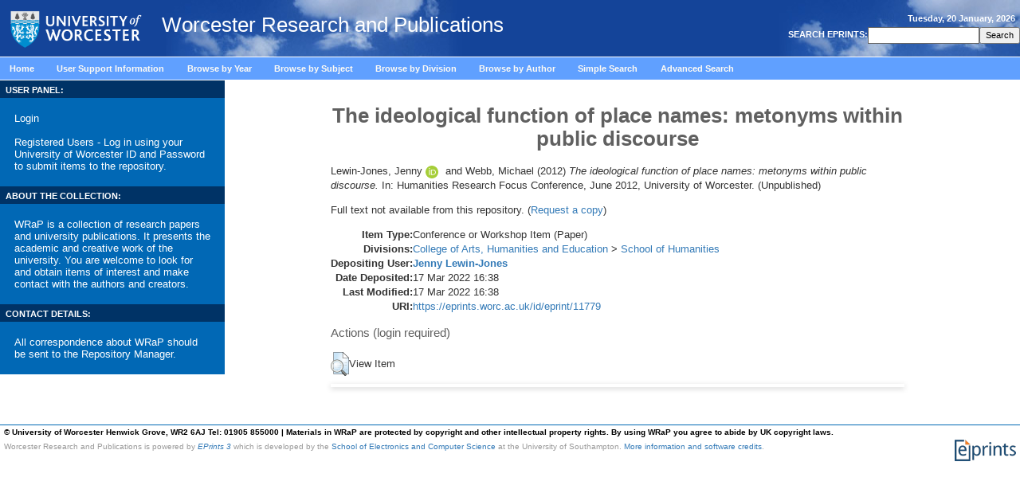

--- FILE ---
content_type: text/html; charset=utf-8
request_url: http://eprints.worc.ac.uk/11779/
body_size: 30434
content:
<!DOCTYPE html>
<html xmlns="http://www.w3.org/1999/xhtml" lang="en">
<head><!-- PageID 39 - published by RedDot 7.1 - 7.1.1.15 - 14140 -->
<title> The ideological function of place names: metonyms within public discourse  - Worcester Research and Publications</title>

    <style type="text/css" media="screen">@import url(/style/stylesheet.css);</style>
    <!-- <style type="text/css" media="print">@import url(<epc:print expr="$config{base_url}"/>/style/print.css);</style> -->

    <link rel="icon" href="/favicon.ico" type="image/x-icon" />
    <link rel="shortcut icon" href="/favicon.ico" type="image/x-icon" />
    <link rel="Top" href="https://eprints.worc.ac.uk/" />
    <link rel="Search" href="https://eprints.worc.ac.uk/cgi/search" />

    <meta name="eprints.eprintid" content="11779" />
<meta name="eprints.rev_number" content="7" />
<meta name="eprints.eprint_status" content="archive" />
<meta name="eprints.userid" content="462" />
<meta name="eprints.dir" content="disk0/00/01/17/79" />
<meta name="eprints.datestamp" content="2022-03-17 16:38:06" />
<meta name="eprints.lastmod" content="2022-03-17 16:38:06" />
<meta name="eprints.status_changed" content="2022-03-17 16:38:06" />
<meta name="eprints.type" content="conference_item" />
<meta name="eprints.metadata_visibility" content="show" />
<meta name="eprints.creators_name" content="Lewin-Jones, Jenny" />
<meta name="eprints.creators_name" content="Webb, Michael" />
<meta name="eprints.creators_id" content="2166" />
<meta name="eprints.creators_id" content="130" />
<meta name="eprints.creators_orcid" content="0000-0002-1910-3398" />
<meta name="eprints.title" content="The ideological function of place names: metonyms within public discourse" />
<meta name="eprints.ispublished" content="unpub" />
<meta name="eprints.divisions" content="sch_hum" />
<meta name="eprints.date" content="2012-06" />
<meta name="eprints.date_type" content="presented" />
<meta name="eprints.full_text_status" content="none" />
<meta name="eprints.pres_type" content="paper" />
<meta name="eprints.event_title" content="Humanities Research Focus Conference" />
<meta name="eprints.event_location" content="University of Worcester" />
<meta name="eprints.event_dates" content="June 2012" />
<meta name="eprints.event_type" content="conference" />
<meta name="eprints.refereed" content="FALSE" />
<meta name="eprints.dates_date" content="2012-06" />
<meta name="eprints.dates_date" content="2012-03-01" />
<meta name="eprints.dates_date_type" content="presented" />
<meta name="eprints.dates_date_type" content="accepted" />
<meta name="eprints.hoa_compliant" content="305" />
<meta name="eprints.hoa_date_acc" content="2012-03-01" />
<meta name="eprints.hoa_exclude" content="FALSE" />
<meta name="eprints.citation" content="  Lewin-Jones, Jenny ORCID logoORCID: https://orcid.org/0000-0002-1910-3398 &lt;https://orcid.org/0000-0002-1910-3398&gt; and Webb, Michael  (2012) The ideological function of place names: metonyms within public discourse.  In: Humanities Research Focus Conference, June 2012, University of Worcester.     (Unpublished)  " />
<link href="http://purl.org/DC/elements/1.0/" rel="schema.DC" />
<meta name="DC.relation" content="https://eprints.worc.ac.uk/11779/" />
<meta name="DC.title" content="The ideological function of place names: metonyms within public discourse" />
<meta name="DC.creator" content="Lewin-Jones, Jenny" />
<meta name="DC.creator" content="Webb, Michael" />
<meta name="DC.date" content="2012-06" />
<meta name="DC.type" content="Conference or Workshop Item" />
<meta name="DC.type" content="NonPeerReviewed" />
<meta name="DC.identifier" content="  Lewin-Jones, Jenny ORCID logoORCID: https://orcid.org/0000-0002-1910-3398 &lt;https://orcid.org/0000-0002-1910-3398&gt; and Webb, Michael  (2012) The ideological function of place names: metonyms within public discourse.  In: Humanities Research Focus Conference, June 2012, University of Worcester.     (Unpublished)  " />
<!-- Highwire Press meta tags -->
<meta name="citation_title" content="The ideological function of place names: metonyms within public discourse" />
<meta name="citation_author" content="Lewin-Jones, Jenny" />
<meta name="citation_author" content="Webb, Michael" />
<meta name="citation_online_date" content="2022/03/17" />
<meta name="citation_conference_title" content="Humanities Research Focus Conference" />
<meta name="citation_date" content="2022/03/17" />
<!-- PRISM meta tags -->
<link href="https://www.w3.org/submissions/2020/SUBM-prism-20200910/" rel="schema.prism" />
<meta name="prism.dateReceived" content="2022-03-17T16:38:06" />
<meta name="prism.modificationDate" content="2022-03-17T16:38:06" />
<meta name="prism.event" content="Humanities Research Focus Conference" />
<link href="https://eprints.worc.ac.uk/11779/" rel="canonical" />
<link title="MPEG-21 DIDL" href="https://eprints.worc.ac.uk/cgi/export/eprint/11779/DIDL/worc-eprint-11779.xml" rel="alternate" type="text/xml; charset=utf-8" />
<link title="OpenURL ContextObject in Span" href="https://eprints.worc.ac.uk/cgi/export/eprint/11779/COinS/worc-eprint-11779.txt" rel="alternate" type="text/plain; charset=utf-8" />
<link title="Simple Metadata" href="https://eprints.worc.ac.uk/cgi/export/eprint/11779/Simple/worc-eprint-11779.txt" rel="alternate" type="text/plain; charset=utf-8" />
<link title="OpenURL ContextObject" href="https://eprints.worc.ac.uk/cgi/export/eprint/11779/ContextObject/worc-eprint-11779.xml" rel="alternate" type="text/xml; charset=utf-8" />
<link title="Refer" href="https://eprints.worc.ac.uk/cgi/export/eprint/11779/Refer/worc-eprint-11779.refer" rel="alternate" type="text/plain" />
<link title="RDF+N3" href="https://eprints.worc.ac.uk/cgi/export/eprint/11779/RDFN3/worc-eprint-11779.n3" rel="alternate" type="text/n3" />
<link title="RDF+XML" href="https://eprints.worc.ac.uk/cgi/export/eprint/11779/RDFXML/worc-eprint-11779.rdf" rel="alternate" type="application/rdf+xml" />
<link title="Multiline CSV" href="https://eprints.worc.ac.uk/cgi/export/eprint/11779/CSV/worc-eprint-11779.csv" rel="alternate" type="text/csv; charset=utf-8" />
<link title="RIOXX2 XML" href="https://eprints.worc.ac.uk/cgi/export/eprint/11779/RIOXX2/worc-eprint-11779.xml" rel="alternate" type="text/xml; charset=utf-8" />
<link title="METS" href="https://eprints.worc.ac.uk/cgi/export/eprint/11779/METS/worc-eprint-11779.xml" rel="alternate" type="text/xml; charset=utf-8" />
<link title="Atom" href="https://eprints.worc.ac.uk/cgi/export/eprint/11779/Atom/worc-eprint-11779.xml" rel="alternate" type="application/atom+xml;charset=utf-8" />
<link title="HTML Citation" href="https://eprints.worc.ac.uk/cgi/export/eprint/11779/HTML/worc-eprint-11779.html" rel="alternate" type="text/html; charset=utf-8" />
<link title="RefWorks" href="https://eprints.worc.ac.uk/cgi/export/eprint/11779/RefWorks/worc-eprint-11779.ref" rel="alternate" type="text/plain" />
<link title="MODS" href="https://eprints.worc.ac.uk/cgi/export/eprint/11779/MODS/worc-eprint-11779.xml" rel="alternate" type="text/xml; charset=utf-8" />
<link title="Reference Manager" href="https://eprints.worc.ac.uk/cgi/export/eprint/11779/RIS/worc-eprint-11779.ris" rel="alternate" type="text/plain" />
<link title="ASCII Citation" href="https://eprints.worc.ac.uk/cgi/export/eprint/11779/Text/worc-eprint-11779.txt" rel="alternate" type="text/plain; charset=utf-8" />
<link title="EP3 XML" href="https://eprints.worc.ac.uk/cgi/export/eprint/11779/XML/worc-eprint-11779.xml" rel="alternate" type="application/vnd.eprints.data+xml; charset=utf-8" />
<link title="EndNote" href="https://eprints.worc.ac.uk/cgi/export/eprint/11779/EndNote/worc-eprint-11779.enw" rel="alternate" type="text/plain; charset=utf-8" />
<link title="Dublin Core" href="https://eprints.worc.ac.uk/cgi/export/eprint/11779/DC/worc-eprint-11779.txt" rel="alternate" type="text/plain; charset=utf-8" />
<link title="BibTeX" href="https://eprints.worc.ac.uk/cgi/export/eprint/11779/BibTeX/worc-eprint-11779.bib" rel="alternate" type="text/plain; charset=utf-8" />
<link title="RDF+N-Triples" href="https://eprints.worc.ac.uk/cgi/export/eprint/11779/RDFNT/worc-eprint-11779.nt" rel="alternate" type="text/plain" />
<link title="JSON" href="https://eprints.worc.ac.uk/cgi/export/eprint/11779/JSON/worc-eprint-11779.js" rel="alternate" type="application/json; charset=utf-8" />
<link href="https://eprints.worc.ac.uk/" rel="Top" />
    <link href="https://eprints.worc.ac.uk/sword-app/servicedocument" rel="Sword" />
    <link href="https://eprints.worc.ac.uk/id/contents" rel="SwordDeposit" />
    <link type="text/html" href="https://eprints.worc.ac.uk/cgi/search" rel="Search" />
    <link type="application/opensearchdescription+xml" title="Worcester Research and Publications" href="https://eprints.worc.ac.uk/cgi/opensearchdescription" rel="Search" />
    <script type="text/javascript">
// <![CDATA[
var eprints_http_root = "https://eprints.worc.ac.uk";
var eprints_http_cgiroot = "https://eprints.worc.ac.uk/cgi";
var eprints_oai_archive_id = "wrap.eprints.org";
var eprints_logged_in = false;
var eprints_logged_in_userid = 0; 
var eprints_logged_in_username = ""; 
var eprints_logged_in_usertype = ""; 
var eprints_lang_id = "en";
// ]]></script>
    <style type="text/css">.ep_logged_in { display: none }</style>
    <link type="text/css" href="/style/auto-3.4.6.css?1762523328" rel="stylesheet" />
    <script src="/javascript/auto-3.4.6.js?1762523328" type="text/javascript">
//padder
</script>
    <!--[if lte IE 6]>
        <link rel="stylesheet" type="text/css" href="/style/ie6.css" />
   <![endif]-->
    <meta name="Generator" content="EPrints 3.4.6" />
    <meta content="text/html; charset=UTF-8" http-equiv="Content-Type" />
    <meta content="en" http-equiv="Content-Language" />
    <script type="text/javascript">
// <![CDATA[
var eprints_user_id = "false";
// ]]></script><style>.abstract_lists { display: none !important; } .ep_search_BatchList{ display: none; }</style>

<meta http-equiv="Content-Type" content="text/html; charset=iso-8859-1" />


<!-- <script type="text/javascript" src="http://www.worc.ac.uk/scripts/41.htm"></script> -->

</head>




<script type="text/javascript">
var gaJsHost = (("https:" == document.location.protocol) ? "https://ssl." : "http://www.");
document.write(unescape("%3Cscript src='" + gaJsHost + "google-analytics.com/ga.js' type='text/javascript'%3E%3C/script%3E"));
</script>
<script type="text/javascript">
var pageTracker = _gat._getTracker("UA-4273083-1");
pageTracker._initData();
pageTracker._trackPageview();
</script>


<body leftmargin="0" topmargin="0" marginwidth="0" marginheight="0" onLoad="window.name='mainwin';">
    <div class="ep_noprint"><noscript><style type="text/css">@import url(https://eprints.worc.ac.uk/style/nojs.css);</style></noscript></div>
<div class="ep_content_wrapper">
<table width="100%" border="0" align="center" cellpadding="0" cellspacing="0" summary="page layout table">
  <tr valign="top" bgcolor="#0088CD"> 
    <td colspan="3" background="/images/background_sky.jpg"> 
<table width="100%" border="0" cellspacing="0" cellpadding="0" class="bottombdr" summary="page header table">
<tr><td><a href="http://www.worcester.ac.uk"><img src="/images/new_logo.png" alt="University of Worcester" border="0" width="189" height="71" align="center" /></a>
<span class="ep_tm_archivetitle">Worcester Research and Publications</span></td>
<td align="right" valign="middle">
<table width="100%" border="0" cellpadding="5" cellspacing="0" summary="date table">
        <tr>
          <td align="right" valign="top" class="tblheader"> 
            <script language="Javascript">
<!-- Hiding from those old Browsers
// Y2K READY-USE GetFullYear
// DAY Names Javascript is funny Starts the numbering with Zero this array translates to 0...6 to the days of the week
// REMEMBER Arrays have to be written all on ONE(1) line to work
var stampdays = new Array( "Sunday","Monday","Tuesday","Wednesday","Thursday","Friday","Saturday"); 

// Month Names - Guess what this array does. 0..11 to the system clock month
var stampmonths = new Array( "January","February","March","April","May","June","July","August","September","October","November","December");
// GRABS the Date info from your System clock when your Browser reads  enters the page.
var thedate = new Date(); 
//Gets the Translated Arrays written to the webpage for viewing. Remember you can use this for other things, too
document.write(stampdays[ thedate.getDay()] + ", " + thedate.getDate() + " " + stampmonths[ thedate.getMonth()] + ", " +   thedate.getFullYear()); 
// --> 
</script>
              </td>
        </tr>
        <tr>
          <td align="right">
           
<table border="0" align="right" cellpadding="0" cellspacing="2" summary="search table">

<form method="get" action="https://eprints.worc.ac.uk/cgi/search" style="display:inline">
                <tr> 
                  <td valign="middle"><span class="tblheader"><strong> 
                    <label for="search"> SEARCH EPRINTS:</label>
                    </strong></span></td>
                  <td align="right" valign="middle"> 
                    <input name="q" accept-charset="utf-8" type="text" value=" " class="fields" size="18" id="search" />
                  </td>
                  <td align="right" valign="middle"> 
                    <input name="_action_search" type="submit" class="buttons" id="search" value="Search" /> 
                    <input value="perform_search" name="rm" type="hidden" /> </td>
		    <input type="hidden" name="_order" value="bytitle" />
		    <input type="hidden" name="basic_srchtype" value="ALL" />
		    <input type="hidden" name="_satisfyall" value="ALL" />
                </tr>
              </form>
            
</table>
          </td>
        </tr>
      
</table> 
      </td>
</tr>

</table></td>
  </tr>
  <tr> 
    <td colspan="3" class="tbl"> 
      <div class="mainmenuitem" id="contentwrapper"> 
        <div id="menu"> 
          <ul id="mainmenu">
              <li class="mainmenuitem inactive"><a href="https://eprints.worc.ac.uk/">Home</a>     <br /></li>
              <li class="mainmenuitem inactive"><a href="https://eprints.worc.ac.uk/information.html">User Support Information</a>     <br /></li>
              <li class="mainmenuitem inactive"><a href="https://eprints.worc.ac.uk/view/year/">Browse by Year</a>     <br /></li>
              <li class="mainmenuitem inactive"><a href="https://eprints.worc.ac.uk/view/subjects/">Browse by Subject</a>     <br /></li>
              <li class="mainmenuitem inactive"><a href="https://eprints.worc.ac.uk/view/divisions/">Browse by Division</a>     <br /></li>
              <li class="mainmenuitem inactive"><a href="https://eprints.worc.ac.uk/view/author/">Browse by Author</a>     <br /></li>
              <li class="mainmenuitem inactive"><a href="https://eprints.worc.ac.uk/cgi/search/simple">Simple Search</a>     <br /></li>
              <li class="mainmenuitem inactive"><a href="https://eprints.worc.ac.uk/cgi/search/advanced">Advanced Search</a>     <br /></li>
          </ul>
        </div>
      </div>
    </td>
  </tr>
  <tr> 
 <td width="22%" valign="top" class="bottombdr">  
    <table width="100%" border="0" cellpadding="0" cellspacing="0" summary="useful links header table">
    <tr>
    <td bgcolor="#003366"> <span class="tblheader"><strong> USER PANEL:</strong></span></td>
    </tr>
    <tr>
    <td valign="top" bgcolor="#0068B4">

    <table width="100%" border="0" cellpadding="0" cellspacing="8" summary="useful links table" background="/images/fade_bg_homepage.jpg">
    <tr>
    <td>
    <div class="login_status">

		<div><a href="https://eprints.worc.ac.uk/cgi/users/home">Login</a></div>
		<br />
		<div>Registered Users - Log in using your University of Worcester ID and Password to submit items to the repository.</div>
	
</div>
    </td>
    </tr>

    </table>

    </td>
    </tr>

    </table>

    <table width="100%" border="0" cellpadding="0" cellspacing="0" summary="useful links header table">
    <tr>
    <td bgcolor="#003366"> <span class="tblheader"><strong> ABOUT THE COLLECTION:</strong></span></td>
    </tr>
    <tr>
    <td valign="top" bgcolor="#0068B4">

    <table width="100%" border="0" cellpadding="0" cellspacing="8" summary="useful links table" background="/images/fade_bg_homepage.jpg">
    <tr>
    <td>
    <div style="color:white;font-size:0.8em" class="login_status">
    WRaP is a collection of research papers and university publications. It presents the academic and creative work of the university. You are welcome to look for and obtain items of interest and make contact with the authors and creators.
</div>
    </td>
    </tr>

    </table>
    </td>
    </tr>

    </table>

    <table width="100%" border="0" cellpadding="0" cellspacing="0" summary="useful links header table">
      <tr>
        <td bgcolor="#003366"> <span class="tblheader"><strong> CONTACT DETAILS:</strong></span></td>
      </tr>
      <tr>
        <td valign="top" bgcolor="#0068B4">
          <table width="100%" border="0" cellpadding="0" cellspacing="8" summary="useful links table" background="/images/fade_bg_homepage.jpg">
            <tr>
              <td>
                <div style="color:white;font-size:0.8em;display:block;" class="login_status">
                  All correspondence about WRaP should be sent to the <a href="mailto:wrapteam@worc.ac.uk" style="display:inline">Repository Manager.</a>
                </div>
              </td>
            </tr>
          </table>
        </td>
      </tr>
    </table>



</td>
    <td width="77%" valign="top"> 

<div align="center" id="ep_tm_main_wrapper">

  <table width="720" class="ep_tm_main"><tr><td colspan="3" align="left">
    <h1 class="ep_tm_pagetitle">

The ideological function of place names: metonyms within public discourse

</h1>
    <div class="ep_summary_content"><div class="ep_summary_content_top"><div id="ep_summary_box_2" class="ep_summary_box ep_plugin_summary_box_tools"><div class="ep_summary_box_title"><div class="ep_no_js">Tools</div><div id="ep_summary_box_2_colbar" class="ep_only_js" style="display: none"><a href="#" onclick="EPJS_blur(event); EPJS_toggleSlideScroll('ep_summary_box_2_content',true,'ep_summary_box_2');EPJS_toggle('ep_summary_box_2_colbar',true);EPJS_toggle('ep_summary_box_2_bar',false);return false" class="ep_box_collapse_link"><img alt="-" border="0" src="/style/images/minus.png" /> Tools</a></div><div id="ep_summary_box_2_bar" class="ep_only_js"><a href="#" onclick="EPJS_blur(event); EPJS_toggleSlideScroll('ep_summary_box_2_content',false,'ep_summary_box_2');EPJS_toggle('ep_summary_box_2_colbar',false);EPJS_toggle('ep_summary_box_2_bar',true);return false" class="ep_box_collapse_link"><img alt="+" border="0" src="/style/images/plus.png" /> Tools</a></div></div><div id="ep_summary_box_2_content" class="ep_summary_box_body" style="display: none"><div id="ep_summary_box_2_content_inner"><div style="margin-bottom: 1em" class="ep_block"><form action="https://eprints.worc.ac.uk/cgi/export_redirect" accept-charset="utf-8" method="get">
  <input id="eprintid" value="11779" name="eprintid" type="hidden" />
  <select aria-labelledby="box_tools_export_button" name="format">
    <option value="DIDL">MPEG-21 DIDL</option>
    <option value="COinS">OpenURL ContextObject in Span</option>
    <option value="Simple">Simple Metadata</option>
    <option value="ContextObject">OpenURL ContextObject</option>
    <option value="Refer">Refer</option>
    <option value="RDFN3">RDF+N3</option>
    <option value="RDFXML">RDF+XML</option>
    <option value="CSV">Multiline CSV</option>
    <option value="RIOXX2">RIOXX2 XML</option>
    <option value="METS">METS</option>
    <option value="Atom">Atom</option>
    <option value="HTML">HTML Citation</option>
    <option value="RefWorks">RefWorks</option>
    <option value="MODS">MODS</option>
    <option value="RIS">Reference Manager</option>
    <option value="Text">ASCII Citation</option>
    <option value="XML">EP3 XML</option>
    <option value="EndNote">EndNote</option>
    <option value="DC">Dublin Core</option>
    <option value="BibTeX">BibTeX</option>
    <option value="RDFNT">RDF+N-Triples</option>
    <option value="JSON">JSON</option>
  </select>
  <input id="box_tools_export_button" value="Export" type="submit" class="ep_form_action_button" />
</form></div><div class="addtoany_share_buttons"><a href="https://www.addtoany.com/share?linkurl=https://eprints.worc.ac.uk/id/eprint/11779&amp;title=The ideological function of place names: metonyms within public discourse" target="_blank"><img alt="Add to Any" src="/images/shareicon/a2a.svg" class="ep_form_action_button" /></a><a href="https://www.addtoany.com/add_to/twitter?linkurl=https://eprints.worc.ac.uk/id/eprint/11779&amp;linkname=The ideological function of place names: metonyms within public discourse" target="_blank"><img alt="Add to Twitter" src="/images/shareicon/twitter.svg" class="ep_form_action_button" /></a><a href="https://www.addtoany.com/add_to/facebook?linkurl=https://eprints.worc.ac.uk/id/eprint/11779&amp;linkname=The ideological function of place names: metonyms within public discourse" target="_blank"><img alt="Add to Facebook" src="/images/shareicon/facebook.svg" class="ep_form_action_button" /></a><a href="https://www.addtoany.com/add_to/linkedin?linkurl=https://eprints.worc.ac.uk/id/eprint/11779&amp;linkname=The ideological function of place names: metonyms within public discourse" target="_blank"><img alt="Add to Linkedin" src="/images/shareicon/linkedin.svg" class="ep_form_action_button" /></a><a href="https://www.addtoany.com/add_to/pinterest?linkurl=https://eprints.worc.ac.uk/id/eprint/11779&amp;linkname=The ideological function of place names: metonyms within public discourse" target="_blank"><img alt="Add to Pinterest" src="/images/shareicon/pinterest.svg" class="ep_form_action_button" /></a><a href="https://www.addtoany.com/add_to/email?linkurl=https://eprints.worc.ac.uk/id/eprint/11779&amp;linkname=The ideological function of place names: metonyms within public discourse" target="_blank"><img alt="Add to Email" src="/images/shareicon/email.svg" class="ep_form_action_button" /></a></div></div></div></div><div id="ep_summary_box_3" class="ep_summary_box abstract_lists"><div class="ep_summary_box_title"><div class="ep_no_js">Lists</div><div id="ep_summary_box_3_colbar" class="ep_only_js" style="display: none"><a href="#" onclick="EPJS_blur(event); EPJS_toggleSlideScroll('ep_summary_box_3_content',true,'ep_summary_box_3');EPJS_toggle('ep_summary_box_3_colbar',true);EPJS_toggle('ep_summary_box_3_bar',false);return false" class="ep_box_collapse_link"><img alt="-" border="0" src="/style/images/minus.png" /> Lists</a></div><div id="ep_summary_box_3_bar" class="ep_only_js"><a href="#" onclick="EPJS_blur(event); EPJS_toggleSlideScroll('ep_summary_box_3_content',false,'ep_summary_box_3');EPJS_toggle('ep_summary_box_3_colbar',false);EPJS_toggle('ep_summary_box_3_bar',true);return false" class="ep_box_collapse_link"><img alt="+" border="0" src="/style/images/plus.png" /> Lists</a></div></div><div id="ep_summary_box_3_content" class="ep_summary_box_body" style="display: none"><div id="ep_summary_box_3_content_inner"><div id="lists_11779" class="abstract_lists"></div>
	<script type="text/javascript">
		generateList(11779, false);
	</script>
</div></div></div></div><div class="ep_summary_content_left"></div><div class="ep_summary_content_right"></div><div class="ep_summary_content_main">

<script type="text/javascript" src="https://discovery.core.ac.uk/plugin.js?template=eprints&amp;id=d62486b5fa" async="async">// <!-- No script --></script>

  <p style="margin-bottom: 1em">
    


    <span class="person orcid-person"><span class="person_name">Lewin-Jones, Jenny</span> <a href="https://orcid.org/0000-0002-1910-3398" target="_blank" class="orcid"><img alt="ORCID logo" src="/images/orcid_id.svg" class="orcid-icon" /><span class="orcid-tooltip">ORCID: https://orcid.org/0000-0002-1910-3398</span></a></span> and <span class="person"><span class="person_name">Webb, Michael</span></span>
  

(2012)

<em>The ideological function of place names: metonyms within public discourse.</em>


    In: Humanities Research Focus Conference, June 2012, University of Worcester.
    
  


   (Unpublished)



  </p>

  

  
  

  

    
      Full text not available from this repository.
      
        (<a href="http://eprints.worc.ac.uk/cgi/request_doc?eprintid=11779">Request a copy</a>)
      
    
  
    

  

  

  

  <table style="margin-bottom: 1em; margin-top: 1em;" cellpadding="3">
    <tr>
      <th align="right">Item Type:</th>
      <td>
        Conference or Workshop Item
        (Paper)
        
        
      </td>
    </tr>
    
    
      
    
      
    
      
    
      
    
      
        <tr>
          <th align="right">Divisions:</th>
          <td valign="top"><a href="https://eprints.worc.ac.uk/view/divisions/coll=5Fahe/">College of Arts, Humanities and Education</a> &gt; <a href="https://eprints.worc.ac.uk/view/divisions/sch=5Fhum/">School of Humanities</a></td>
        </tr>
      
    
      
    
      
    
      
    
      
        <tr>
          <th align="right">Depositing User:</th>
          <td valign="top">

<a href="https://eprints.worc.ac.uk/profile/462"><span class="ep_name_citation"><span class="person_name">Jenny Lewin-Jones</span></span></a>

</td>
        </tr>
      
    
      
        <tr>
          <th align="right">Date Deposited:</th>
          <td valign="top">17 Mar 2022 16:38</td>
        </tr>
      
    
      
        <tr>
          <th align="right">Last Modified:</th>
          <td valign="top">17 Mar 2022 16:38</td>
        </tr>
      
    
    <tr>
      <th align="right">URI:</th>
      <td valign="top"><a href="https://eprints.worc.ac.uk/id/eprint/11779">https://eprints.worc.ac.uk/id/eprint/11779</a></td>
    </tr>
  </table>

  
  

  
    <h3>Actions (login required)</h3>
    <table class="ep_summary_page_actions">
    
      <tr>
        <td><a href="/cgi/users/home?screen=EPrint%3A%3AView&amp;eprintid=11779"><img alt="View Item" title="View Item button" role="button" src="/style/images/action_view.png" class="ep_form_action_icon" /></a></td>
        <td>View Item</td>
      </tr>
    
    </table>
  

</div><div class="ep_summary_content_bottom"><div id="ep_summary_box_1" class="ep_summary_box ep_plugin_summary_box_corerecommender"><div class="ep_summary_box_title"><div class="ep_no_js">CORE (COnnecting REpositories)</div><div id="ep_summary_box_1_colbar" class="ep_only_js"><a href="#" onclick="EPJS_blur(event); EPJS_toggleSlideScroll('ep_summary_box_1_content',true,'ep_summary_box_1');EPJS_toggle('ep_summary_box_1_colbar',true);EPJS_toggle('ep_summary_box_1_bar',false);return false" class="ep_box_collapse_link"><img alt="-" border="0" src="/style/images/minus.png" /> CORE (COnnecting REpositories)</a></div><div id="ep_summary_box_1_bar" class="ep_only_js" style="display: none"><a href="#" onclick="EPJS_blur(event); EPJS_toggleSlideScroll('ep_summary_box_1_content',false,'ep_summary_box_1');EPJS_toggle('ep_summary_box_1_colbar',true);EPJS_toggle('ep_summary_box_1_bar',false);return false" class="ep_box_collapse_link"><img alt="+" border="0" src="/style/images/plus.png" /> CORE (COnnecting REpositories)</a></div></div><div id="ep_summary_box_1_content" class="ep_summary_box_body"><div id="ep_summary_box_1_content_inner"><div id="coreRecommenderOutput"></div><script type="text/javascript">
            (function (d, s, idScript, idRec, userInput) {
                var coreAddress = 'https://api.core.ac.uk';
                var js, fjs = d.getElementsByTagName(s)[0];
                if (d.getElementById(idScript))
                    return;
                js = d.createElement(s);
                js.id = idScript;
                js.src = coreAddress + '/scripts/legacy/embed.js';
                fjs.parentNode.insertBefore(js, fjs);

                localStorage.setItem('idRecommender', idRec);
                localStorage.setItem('userInput', JSON.stringify(userInput));

                                var link = d.createElement('link');
                link.setAttribute('rel', 'stylesheet');
                link.setAttribute('type', 'text/css');
                link.setAttribute('href', coreAddress + '/scripts/legacy/embed-eprints-style.css');
                d.getElementsByTagName('head')[0].appendChild(link);

            }(document, 'script', 'recommender-embed', '989547', {}));</script></div></div></div></div><div class="ep_summary_content_after"></div></div>
  </td></tr></table>
</div>


    </td>
    <td width="1%" valign="top">  
      
 

    </td>
  </tr>
  <tr> 
    <td valign="top" background="/images/fade_bg_homepage.jpg" bgcolor="#80AFDE"> 
      



    </td>
    <td> 
      



      



    </td>
    <td valign="top"> 
            
    </td>
  </tr>
  <tr> 
    <td> </td>
    <td> </td>
    <td> </td>
  </tr>
  <tr> 
	  <td colspan="3" style="border-bottom: 1px solid #0068B4;"></td>
  </tr>
<tr> 
    <td colspan="3"> 
      
<table width="100%" border="0" cellspacing="0" cellpadding="4" class="copy" summary="copyright table">
        <tr> 
<!--          <td>&copy; University of Worcester Henwick Grove, WR2 6AJ Tel: 01905 855000 | <a href="http://worc.ac.uk/426.html">Disclaimer</a></td> -->
              <td class="footer_disclaimer">© University of Worcester Henwick Grove, WR2 6AJ Tel: 01905 855000 | Materials in WRaP are protected by copyright and other intellectual property rights. By using WRaP you agree to abide by UK copyright laws.</td>
	  </tr><tr>
	  <td>
<div>
  <div style="float: right; margin-right: 1em"><a href="https://eprints.org/software/"><img src="/images/eprintslogo.png" border="0" /></a></div>
    <div>Worcester Research and Publications is powered by <em><a href="http://eprints.org/software/">EPrints 3</a></em> which is developed by the <a href="http://www.ecs.soton.ac.uk/">School of Electronics and Computer Science</a> at the University of Southampton. <a href="/eprints/">More information and software credits</a>.</div>
</div>

          </td>
        </tr>
      
</table>
    </td>
  </tr>

</table>
</div> <!-- ep_content_wrapper -->
</body>
</html>